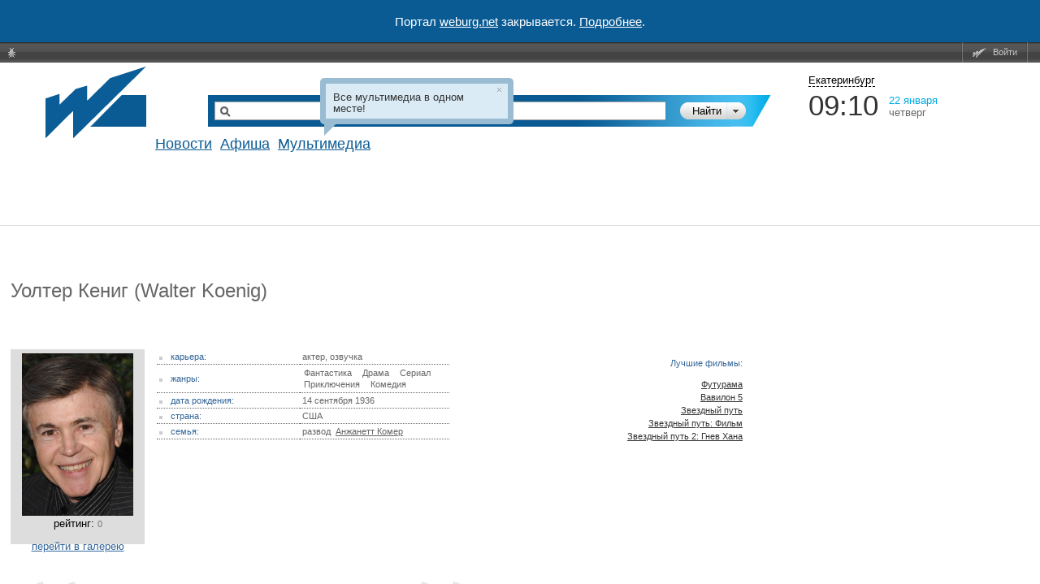

--- FILE ---
content_type: text/html; charset=windows-1251
request_url: https://weburg.net/persons/37413
body_size: 16891
content:
<!DOCTYPE html>
<html xmlns="http://www.w3.org/1999/xhtml"
      xmlns:og="http://ogp.me/ns#"
      xmlns:fb="http://www.facebook.com/2008/fbml"
      itemscope
      itemtype="http://schema.org/Article"
>
<head>
  <script async src="//pagead2.googlesyndication.com/pagead/js/adsbygoogle.js"></script>
  <!--В head сайта один раз подключите библиотеку-->
  <script src="https://yastatic.net/pcode/adfox/loader.js" crossorigin="anonymous"></script>
  <script>
      (adsbygoogle = window.adsbygoogle || []).push({
          google_ad_client: "ca-pub-6204675237634496",
          enable_page_level_ads: true
      });
  </script>
  <meta http-equiv="Content-Type" content="text/html; charset=windows-1251" />
    <title>Уолтер Кениг / Walter Koenig — Персоны — Вебург</title>

    


  
  
  
  <!-- Facebook && Google+ -->
        <meta property="og:description" content="Актер, озвучка. Дата рождения: 14 сентября 1936 (США) — Все подробности о звезде Уолтер Кениг / Walter Koenig" />
    <meta itemprop="description" content="Актер, озвучка. Дата рождения: 14 сентября 1936 (США) — Все подробности о звезде Уолтер Кениг / Walter Koenig">
    <meta name="description" content="Актер, озвучка. Дата рождения: 14 сентября 1936 (США) — Все подробности о звезде Уолтер Кениг / Walter Koenig">
  
      <meta property="og:type" content="article" />
      <meta property="og:url" content="http://weburg.net/persons/37413" />
      <meta property="og:image" content="http://img.weburg.net/button.gif" />
    <meta property="og:site_name" content="Weburg.net" />
  <meta property="fb:admins" content="100000829117624" />
  <meta property="fb:page_id" content="168385943188015" />
    <!-- End Facebook & Google+ -->

  <link rel="shortcut icon" href="/favicon.ico" type="image/x-icon" />
  <link rel="apple-touch-icon" sizes="114x114" href="/apple-touch-icon.png" />

  <link rel="stylesheet" href="//static.weburg.net/css/m/1518/main.css" type="text/css" media="screen" />

        <link rel="canonical" href="https://weburg.net/persons/37413"/>
  
    <link rel="stylesheet" href="//static.weburg.net/css/m/1518/persons.css" type="text/css" media="screen" />
                
    <!--[if lt IE 8]>
  <link rel="stylesheet" type="text/css" href="//static.weburg.net/css/m/1518/ie.css" />
  <![endif]-->
  <!--[if lt IE 7]>
  <link rel="stylesheet" type="text/css" href="//static.weburg.net/css/m/1518/ie6.css" />
  <script type="text/javascript" src="//static.weburg.net/js/m/ie6updater.js"></script>
  <![endif]-->

  <script type="text/javascript" charset="windows-1251" src="//static.weburg.net/js/m/1518/main.js"></script>

      <script type="text/javascript" charset="windows-1251" src="//static.weburg.net/js/m/1518/persons.js"></script>
        
  
  
        
    <link rel="icon" type="image/png" href="/favicon-16x16.png" sizes="16x16">
    <link rel="icon" type="image/png" href="/favicon-32x32.png" sizes="32x32">
    <link rel="icon" type="image/png" href="/favicon-96x96.png" sizes="96x96">
    <link rel="icon" type="image/png" href="/favicon-120x120.png" sizes="120x120">
    <link rel="icon" type="image/png" href="/favicon-196x196.png" sizes="196x196">
    <link rel="icon" type="image/png" href="/favicon-228x228.png" sizes="228x228">
    <link rel="icon" type="image/png" href="/favicon-160x160.png" sizes="160x160">
    <link rel="icon" type="image/png" href="/favicon-128x128.png" sizes="128x128">
    <link rel="apple-touch-icon" sizes="57x57" href="/apple-touch-icon-57x57.png">
    <link rel="apple-touch-icon" sizes="114x114" href="/apple-touch-icon-114x114.png">
    <link rel="apple-touch-icon" sizes="72x72" href="/apple-touch-icon-72x72.png">
    <link rel="apple-touch-icon" sizes="144x144" href="/apple-touch-icon-144x144.png">
    <link rel="apple-touch-icon" sizes="60x60" href="/apple-touch-icon-60x60.png">
    <link rel="apple-touch-icon" sizes="120x120" href="/apple-touch-icon-120x120.png">
    <link rel="apple-touch-icon" sizes="76x76" href="/apple-touch-icon-76x76.png">
    <link rel="apple-touch-icon" sizes="152x152" href="/apple-touch-icon-152x152.png">
    <link rel="apple-touch-icon" sizes="180x180" href="/apple-touch-icon-180x180.png">
    <meta name="msapplication-config" content="browserconfig.xml" />
    <meta name="msapplication-TileColor" content="#165f95">
    <meta name="msapplication-TileImage" content="/mstile-144x144.png">
    <link rel="mask-icon" href="/safari-pinned-tab.svg" color="#165f95">
    <link rel="manifest" href="/site.webmanifest">

  


  <script type="text/javascript">
    var _gaq = _gaq || [];
    _gaq.push(
      ['_setAccount', 'UA-6271408-1']
    );
  </script>
  </head>
<body>
<div style="display: flex; justify-content: center; align-items: center; width: 100%; height: 52px; background-color: #0A5B94; color: #FFFFFF; font-size: 15px;">
    <p>Портал <a href="https://weburg.net/" style="color: #FFFFFF">weburg.net</a> закрывается. <a href="/close-notification.html" style="color: #FFFFFF">Подробнее</a>.</p></div>
<!--AdFox START-->
<!--weburg-->
<!--Площадка: weburg.net / * / *-->
<!--Тип баннера: Перетяжка Сверху-->
<!--Расположение: <верх страницы>-->
<div id="adfox_152999761384895226"></div>
<script>
    window.Ya.adfoxCode.create({
        ownerId: 229424,
        containerId: 'adfox_152999761384895226',
        params: {
            pp: 'g',
            ps: 'bxft',
            p2: 'feji'
        }
    });
</script>
<!--AdFox END-->

  <div id="top-userbar" class="b-top-userbar">
      <ul class="b-top-userbar_usermenu_wrapper b-top-userbar_usermenu_layout_left_column">
      <li class="b-top-userbar_usermenu_item b-top-userbar_usermenu_item_bug">
        <a class="b-top-userbar_menu b-top-userbar_bug sos_btn" href="#" title="Сообщить об ошибке"><i></i>&nbsp;</a>
      </li>
    </ul>
    <ul class="b-top-userbar_usermenu_wrapper b-top-userbar_usermenu_layout_right_column">
      <li class="b-top-userbar_usermenu_item b-top-userbar_separator"></li>
      <li class="b-top-userbar_usermenu_item b-top-userbar_usermenu_item_enter">
        <a class="b-top-userbar_menu b-top-userbar_enter auth_link"><i></i>Войти</a>       </li>
      <li class="b-top-userbar_usermenu_item b-top-userbar_separator b-top-userbar_separator_right"></li>
    </ul>
</div>

  <div id="userbar-additional-buttons">
</div>
  <div id="container">

    <!--  Ш А П К А  -->
<div id="header">
    <table id="header_table">
        <tr>
            <td id="information">


                                                                                                    <a href="/" id="logo" title="На главную"></a>
                        <a href="/" title="Weburg" id="logo_cover"></a>
                        <div id="logo_module_main" class="logo_module"></div>
                                    

                  <div class="search ">
  <form action="/search/" method="get" class="search_form">
  <input type="hidden" name="where" value="0" />
  <input type="hidden" name="search" value="1" />
  <div class="search_submit_wrapper">
      <div class="search_submit"><div class="search_submit_left"></div><input type="submit" id="search_submit" class="search_submit_button" value="Найти" /></div>
      <div class="search_where_button"><div class="search_where_button_down"></div></div>
      <div class="search_where">
        <ul class="search_where_list">
          <li id="search_where_0" class="search_where_element ">Везде</li>
          <li id="search_where_7" class="search_where_element ">Афиша</li>
          <li id="search_where_5" class="search_where_element ">Новости</li>
          <li id="search_where_9" class="search_where_element ">Места</li>
          <li id="search_where_3" class="search_where_element ">Кино</li>
          <li id="search_where_1" class="search_where_element ">Музыка</li>
          <li id="search_where_4" class="search_where_element ">Аудиокниги</li>
        </ul>
        <div class="search_where_close"></div>
      </div>
    </div>
    <div class="search_wrapper">
          <input type="text" id="search_field" class="search_field" name="q" value="" />
          
  </div>
    <div class="search_form_back"></div>
  </form>
  <div class="search-header"></div>
</div>



                <div id="menu">
                    <!-- главное меню -->
                                        <ul id="mainmenu">
                                                <!-- <li id="spec" class=""><a href="/magazine/">Журнал</a></li>-->
                        <li id="news" class=""><a href="/news/">Новости</a></li>
                                                <li id="afisha" class=""><a href="/afisha/">Афиша</a></li>
                        <!--              <li id="awards" class="--><!--"><a href="/awards/">Конкурсы</a></li>-->
                        <!--              <li id="gallery" class="--><!--"><a href="/gallery/">Фото</a></li>-->
                        <li id="multimedia" class="">
                            <a href="/movies/">Мультимедиа</a>
                        </li>
                        
                                                            </ul>
            
              <ul class="second_menu users ">
                  <li class="second_menu_item">
                  <a href="" class="second_menu_item_link " title=""></a>
              </li>
    </ul>
              <ul class="second_menu multimedia ">
                      <li class="second_menu_item">
                                          <a href="/series"  class="second_menu_item_link  " title="">Cериалы</a>
                  </li>
                      <li class="second_menu_item">
                                          <a href="/movies"  class="second_menu_item_link  " title="">Кино</a>
                  </li>
                      <li class="second_menu_item">
                                          <a href="/music"  class="second_menu_item_link  " title="">Музыка</a>
                  </li>
                  <li class="second_menu_item">
                  <a href="/audiobooks" class="second_menu_item_link " title="">Книги</a>
              </li>
    </ul>
              <ul class="second_menu awards ">
                      <li class="second_menu_item">
                                          <a href="/awards"  class="second_menu_item_link  " title="">Текущие конкурсы</a>
                  </li>
                  <li class="second_menu_item">
                  <a href="/awards/list/finished" class="second_menu_item_link " title="">Завершенные</a>
              </li>
    </ul>
              <ul class="second_menu news ">
                      <li class="second_menu_item">
                                          <a href="/news/"  class="second_menu_item_link  " title="">Все</a>
                  </li>
                      <li class="second_menu_item">
                                          <a href="/news/eburg"  class="second_menu_item_link  " title="">Екатеринбург</a>
                  </li>
                      <li class="second_menu_item">
                                          <a href="/news/movies"  class="second_menu_item_link  " title="">Кино</a>
                  </li>
                      <li class="second_menu_item">
                                          <a href="/news/music"  class="second_menu_item_link  " title="">Музыка</a>
                  </li>
                      <li class="second_menu_item">
                                          <a href="/news/games"  class="second_menu_item_link  " title="">Игры</a>
                  </li>
                  <li class="second_menu_item">
                  <a href="/news/authors" class="second_menu_item_link " title="">Авторские</a>
              </li>
    </ul>
              <ul class="second_menu tags ">
                  <li class="second_menu_item">
                  <a href="" class="second_menu_item_link " title=""></a>
              </li>
    </ul>
              <ul class="second_menu radio ">
                  <li class="second_menu_item">
                  <a href="" class="second_menu_item_link " title=""></a>
              </li>
    </ul>
              <ul class="second_menu foto ">
                      <li class="second_menu_item">
                                          <a href="/foto/"  class="second_menu_item_link  " title="">Главная</a>
                  </li>
                      <li class="second_menu_item">
                                          <a href="/foto/galleries"  class="second_menu_item_link  " title="">Фото</a>
                  </li>
                      <li class="second_menu_item">
                                          <a href="/foto/upload"  class="second_menu_item_link  " title="">Загрузить</a>
                  </li>
                  <li class="second_menu_item">
                  <a href="/foto/orderlist" class="second_menu_item_link " title="">Заказы</a>
              </li>
    </ul>
              <ul class="second_menu spec ">
                  <li class="second_menu_item">
                  <a href="" class="second_menu_item_link " title=""></a>
              </li>
    </ul>
              <ul class="second_menu gallery ">
                      <li class="second_menu_item">
                                          <a href="/gallery/"  class="second_menu_item_link  " title="">Репортажи</a>
                  </li>
                  <li class="second_menu_item">
                  <a href="/gallery/about/" class="second_menu_item_link " title="">О проекте</a>
              </li>
    </ul>
                  <ul class="second_menu chatles ">
                      <li class="second_menu_item">
                                          <a href="/chatles/"  class="second_menu_item_link  " title="">Главная</a>
                  </li>
                  <li class="second_menu_item">
                  <a href="/chatles/rates/" class="second_menu_item_link " title="">Победители</a>
              </li>
    </ul>
              <ul class="second_menu sos ">
                      <li class="second_menu_item">
                                          <a href="/sos/user_statistic"  class="second_menu_item_link  " title="">Статистика пользователей</a>
                  </li>
                      <li class="second_menu_item">
                                          <a href="/sos/admin"  class="second_menu_item_link  " title="">Администрирование</a>
                  </li>
                  <li class="second_menu_item">
                  <a href="/sos/check_email" class="second_menu_item_link " title="">Проверить Email</a>
              </li>
    </ul>
              <ul class="second_menu tv ">
                      <li class="second_menu_item">
                                          <a href="/tv/"  class="second_menu_item_link  " title="">ТВ Сегодня</a>
                  </li>
                      <li class="second_menu_item">
                                          <a href="/tv/timetable/block/"  class="second_menu_item_link  " title="">Телепрограмма</a>
                  </li>
                      <li class="second_menu_item">
                                          <a href="/tv/channels/"  class="second_menu_item_link  " title="">Список телеканалов</a>
                  </li>
                  <li class="second_menu_item">
                  <a href="/forums/weburg-tv/comp-tv" class="second_menu_item_link " title="">Обсуждение</a>
              </li>
    </ul>
              <ul class="second_menu help ">
                      <li class="second_menu_item">
                                          <a href="/help/about/topics"  class="second_menu_item_link b-help-link " title="">О портале</a>
                  </li>
                      <li class="second_menu_item">
                                          <a href="/help/registration/how"  class="second_menu_item_link b-help-link " title="">Регистрация</a>
                  </li>
                      <li class="second_menu_item">
                                          <a href="/help/news/navigation"  class="second_menu_item_link b-help-link " title="">Новости</a>
                  </li>
                      <li class="second_menu_item">
                                          <a href="/help/afisha/navigation"  class="second_menu_item_link b-help-link " title="">Афиша</a>
                  </li>
                      <li class="second_menu_item">
                                          <a href="/help/gallery/navigation"  class="second_menu_item_link b-help-link " title="">Фотогалереи</a>
                  </li>
                      <li class="second_menu_item">
                                          <a href="/help/music/navigation"  class="second_menu_item_link b-help-link " title="">Музыка</a>
                  </li>
                      <li class="second_menu_item">
                                          <a href="/help/movies/navigation"  class="second_menu_item_link b-help-link " title="">Кино</a>
                  </li>
                      <li class="second_menu_item">
                                          <a href="/help/audiobooks/navigation"  class="second_menu_item_link b-help-link " title="">Аудиокниги</a>
                  </li>
                      <li class="second_menu_item">
                                          <a href="/help/tv/navigation"  class="second_menu_item_link b-help-link " title="">Вебург.ТВ</a>
                  </li>
                      <li class="second_menu_item">
                                          <a href="/help/communication/navigation"  class="second_menu_item_link b-help-link " title="">Общение</a>
                  </li>
                  <li class="second_menu_item">
                  <a href="/help/soft/navigation" class="second_menu_item_link b-help-link" title="">Софт</a>
              </li>
    </ul>
  
          </div>
        </td>
        <td id="header_info">
          <div class="city_picker">
            <span class="city_picker_text" title="Выбрать другой город">
                                Екатеринбург                          </span>
                    <div class="city_picker_where hdn">
                        <div class="city_picker_where_close">
                        </div>
                        <div class="city_picker_where_list">
                                                                                                                                                            <span id="ekb" class="city_picker_where_element city_picker_where_active">
                    Екатеринбург                  </span>
                                                                                                                                                                                                    <a href="/persons/37413?&set_city=nt" id="nt" class="city_picker_where_element">
                                        Нижний Тагил                                    </a>
                                                                                                                                                                                                    <a href="/persons/37413?&set_city=kur" id="kur" class="city_picker_where_element">
                                        Каменск-Уральский                                    </a>
                                                                                                                                                                                                    <a href="/persons/37413?&set_city=berez" id="berez" class="city_picker_where_element">
                                        Березовский                                    </a>
                                                                                    </div>
                    </div>
                </div>
                <div class="time_weather">
                    <div class="time">
                        <div id="t_time"></div>
                    </div>
                    <div class="date">
                        <div id="t_date"></div>
                        <div id="t_day"></div>
                    </div>
                    <div class="weather">
                                                <a title="Кликните, чтобы посмотреть подробный прогноз" class="weather_forecast_link" href="/weather"></a>
                    </div>
                </div>
                                    <div id="news_slider">
                                            </div>
                    <div class="news">
                        <div id="newsboard">
                                                    </div>
                    </div>
                                </td>
        </tr>
    </table>
</div>
        <!--  Т А Б Л И Ц А  С  С О Д Е Р Ж И М Ы М  -->
          <table id="container_table" cellspacing="0"><tr>
        <!-- Левая часть -->
        <td id="content">
                    <!-- вывод контента модуля -->
          <div id="adfox_152777057405047897" style="padding-bottom:20px;"></div>
<script>
    window.Ya.adfoxCode.create({
        ownerId: 229424,
        containerId: 'adfox_152777057405047897',
        params: {
            pp: 'g',
            ps: 'bxft',
            p2: 'fajo'
        }
    });
</script>
<h1>
        Уолтер Кениг              (Walter Koenig)
        
    </h1>
  <br /><br />

<br>

<div id="content_persons">
<div id="person_card">
  <dl id="person_info">
    <dd>
              <a class="thickbox" href="https://gl.weburg.net/00/persons/8/37413/big/463779.jpg"><img id="pfoto" src="https://gl.weburg.net/00/persons/8/37413/medium/463779.jpg"></a>
           рейтинг: 
  <span class="rating_count rate_sum_17_37413" title="за/против = 0/0" alt="за/против = 0/0">0</span>
  
     <br><br>
     <a href="/persons/37413/gallery">перейти в галерею</a>
    </dd>
    <dt>
            <div id="best_objects">
        <ul>
                  <li title="по мнению пользователей Weburg" alt="по мнению пользователей Weburg">Лучшие фильмы:</li>
          <li><br></li>
                    <li class="best_item"><a href="/movies/info/7178">
            Футурама</a>
          </li>
                    <li class="best_item"><a href="/movies/info/2012">
            Вавилон 5</a>
          </li>
                    <li class="best_item"><a href="/movies/info/11095">
            Звездный путь</a>
          </li>
                    <li class="best_item"><a href="/movies/info/10823">
            Звездный путь: Фильм</a>
          </li>
                    <li class="best_item"><a href="/movies/info/10824">
            Звездный путь 2: Гнев Хана</a>
          </li>
                                                  </ul>
      </div>
            <table>
                <tr>
          <td><span class="title_marker"></span>карьера:</td>
          <td>
                              	актер, озвучка                    </td>
        </tr>
                        <tr>
          <td><span class="title_marker"></span>жанры:</td>
          <td>
            <p class="tags_wrapper">
                                                    <a href="/tags/Фантастика/movie" class="tag">Фантастика</a>
                            <a href="/tags/Драма/movie" class="tag">Драма</a>
                            <a href="/tags/Сериал/movie" class="tag">Сериал</a>
                            <a href="/tags/Приключения/movie" class="tag">Приключения</a>
                            <a href="/tags/Комедия/movie" class="tag">Комедия</a>
                        </p>
          </td>
        </tr>
                        <tr>
          <td><span class="title_marker"></span>дата рождения:</td>
          <td>14 сентября 1936</td>
        </tr>
                                <tr>
          <td><span class="title_marker"></span>страна:</td>
          <td>США</td>
        </tr>
                                <tr>
          <td><span class="title_marker"></span>семья:</td>
          <td>
                                                                    развод&nbsp;&nbsp;<a class="plink" href="/persons/39613">Анжанетт Комер</a>
                                              </td>
        </tr>
                              </table>
    </dt>
  </dl>
  <table id="about_person"><tr>
    <td><span class="quotesl"></span></td>
    <td>
            <span id="about">
      	      </span>
          </td>
    <td><span class="quotesr"></span></td>
  </tr></table>
</div>

<noindex>

<div class="socialization_panel" style="display:block;">
  <div class="socnet vkontakte">
    <div id="vk_like"></div>
  </div>
  <div class="socnet twitter">
    <a href="https://twitter.com/share"
       class="twitter-share-button"
       data-count="horizontal"
       data-url="https://weburg.net/persons/37413"
       data-counturl="https://weburg.net/persons/37413"
       data-related="wbrg:Убей эту скуку — следуй за нами!"
       data-text="">Tweet</a>
  </div>
  <div class="socnet google">
    <g:plusone size="medium" callback="trackGP"></g:plusone>
  </div>
  <div class="socnet ok">
   <a class="odkl-klass-stat" href="https://weburg.net/persons/37413" onclick="ODKL.Share(this);return false;" ><span>0</span></a>
  </div>
  <div class="socnet livejournal">
    <a target="_blank"
       title="Поделиться ссылкой на livejournal.com"
       class="socnet_url"
       href="https://www.livejournal.com/update.bml?event=&subject=+https%3A%2F%2Fweburg.net%2Fpersons%2F37413">
       <div class="lj"></div>
    </a>
  </div>
  <div class="socnet facebook">
    <div id="fb-root">
      <fb:like href="" layout="button_count" showfaces="false" font="" action="like"></fb:like>
    </div>
  </div>

  <script type="text/javascript">
    $(window).load(function () {
      var showSocpanel = function () {
        typeof this.calls == 'undefined' ? this.calls = 1 : this.calls++;
        if (this.calls == 5) {
          setTimeout(function(){
            $('.socialization_panel').show();
          }, 1000);
        }
      }

      
        /*google analytics tracking for socials*/
        var bindGaTrack = function (type) {
          if(type == 'fb'){
            if(FB && FB.Event && FB.Event.subscribe) {
              FB.Event.subscribe('edge.create', function(href, widget) {
                _gaq.push(['_trackEvent', 'ClickSocial', 'fb', href]);
              });
            }
          }else if(type == 'twitter'){
            if(twttr && twttr.events){
              twttr.events.bind('click', function (event) {
                _gaq.push(['_trackEvent', 'ClickSocial', 'twitter']);
              });
            }
          }
        }
        // gaClickEventTrack is global
        //vk.com
        $('.socialization_panel #vk_like').bind('click', {category: 'ClickSocial', action: 'vk'}, gaClickEventTrack);
        //odkl
        $('.socialization_panel .odkl-klass-stat').bind('click', {category: 'ClickSocial', action: 'odkl'}, gaClickEventTrack);
        //livejournal
        $('.socialization_panel .livejournal .lj').bind('click', {category: 'ClickSocial', action: 'livejournal'}, gaClickEventTrack);

        /*end of google analytics tracking*/
      
      // vkontakte
      $.ajax({
        url: "https://vk.com/js/api/share.js?93",
        dataType: 'script',
        cache: true,
        success: function(){
          document.getElementById('vk_like').innerHTML = VK.Share.button({
                            url: 'https://weburg.net/persons/37413',                                          image: 'https://gl.weburg.net/00/persons/8/37413/big/463779.jpg',              noparse: true
            },
            {type: 'round', text: 'Поделиться'});
          showSocpanel();
        }
      });
      // twitter
      $.ajax({
        url: "https://platform.twitter.com/widgets.js",
        dataType: 'script',
        cache: true,
        success: function(){
          showSocpanel();
                      bindGaTrack('twitter');
                  }
      });
      //facebook
      $.ajax({
        url: "https://connect.facebook.net/ru_RU/all.js",
        dataType: 'script',
        cache: true,
        success: function(){
          FB.init({
            xfbml  : true  // parse XFBML
          });
          showSocpanel();
                      bindGaTrack('fb');
                  }
      });
      //Одноклассники
      $.ajax({
        url: "https://st.mycdn.me/share/odkl_share.js",
        dataType: 'script',
        cache: true,
        success: function(){
          ODKL.init();
          showSocpanel();
        }
      });
      //Гугл+
      $.ajax({
        url: "https://apis.google.com/js/plusone.js",
        dataType: 'script',
        cache: true,
        success: function(){
          showSocpanel();
        }
      });
    });

          /*google analytics on google plus click*/
      function trackGP(){
        _gaq.push(['_trackEvent', 'ClickSocial', 'google_plus']);
      }
      </script>

</div>
<div class="clear"></div>
</noindex>


<!--AdFox START-->
<!--weburg-->
<!--Площадка: weburg.net / * / *-->
<!--Тип баннера: Перетяжка 938 (для контента)-->
<!--Расположение: <верх страницы>-->
<div id="adfox_157529065884511193"></div>
<script>
    window.Ya.adfoxCode.create({
        ownerId: 229424,
        containerId: 'adfox_157529065884511193',
        params: {
            pp: 'g',
            ps: 'bxft',
            p2: 'gqhz'
        }
    });
</script>
<div id="person_objects">
  
<ul class="inline">
  <li><span class="sort_arrows_img"></span></li>
  <li>
    <a id="sort_date" class="sort_tab active_tab" sort="date">по дате</a>
  </li>
  <li>
    <a id="sort_name" class="sort_tab " sort="name">по алфавиту</a>
  </li>
    <li>
    <a id="sort_rate" class="sort_tab " sort="rate">по рейтингу</a>
  </li>
  </ul>

<div id="freshlinks">
<nobr>
  <ul>
                  <li>
          <a id="link_movie" class="section_tab active_tab" section="movie">в кино</a>
          <sup>10</sup>
        </li>
            </ul>
</nobr>
</div>

<br>

<ul class="collumns-2">
  <li class="collumn">
  
    
          <br />
      <b>актер:</b>
      <br />
                    <dl class="stroke">
          <dt>
                        <a class="object" href="/movies/info/2012">Вавилон 5</a>
                          <span>, 1994 – 1998</span>
                                      <br>
              <small>(Babylon 5)</small>
                      </dt>
          <dd>
            <p class="tags_wrapper">
                                                              <a href="/tags/Фантастика/movie" class="tag">Фантастика</a>
                                  <a href="/tags/Драма/movie" class="tag">Драма</a>
                                  <a href="/tags/Сериал/movie" class="tag">Сериал</a>
                                          </p>
          </dd>
        </dl>
                      <dl class="stroke">
          <dt>
                        <a class="object" href="/movies/info/9890">Звездный путь 7: Поколения</a>
                          <span>, 1994</span>
                                      <br>
              <small>(Star Trek VII: Generations)</small>
                      </dt>
          <dd>
            <p class="tags_wrapper">
                                                              <a href="/tags/Фантастика/movie" class="tag">Фантастика</a>
                                  <a href="/tags/Приключения/movie" class="tag">Приключения</a>
                                          </p>
          </dd>
        </dl>
                      <dl class="stroke">
          <dt>
                        <a class="object" href="/movies/info/10828">Звездный путь 6: Неоткрытая страна</a>
                          <span>, 1991</span>
                                      <br>
              <small>(Star Trek VI: The Undiscovered Country)</small>
                      </dt>
          <dd>
            <p class="tags_wrapper">
                                                              <a href="/tags/Фантастика/movie" class="tag">Фантастика</a>
                                  <a href="/tags/Приключения/movie" class="tag">Приключения</a>
                                          </p>
          </dd>
        </dl>
                      <dl class="stroke">
          <dt>
                        <a class="object" href="/movies/info/10827">Звездный путь 5: Последний рубеж</a>
                          <span>, 1989</span>
                                      <br>
              <small>(Star Trek V: The Final Frontier)</small>
                      </dt>
          <dd>
            <p class="tags_wrapper">
                                                              <a href="/tags/Фантастика/movie" class="tag">Фантастика</a>
                                  <a href="/tags/Приключения/movie" class="tag">Приключения</a>
                                          </p>
          </dd>
        </dl>
                      <dl class="stroke">
          <dt>
                        <a class="object" href="/movies/info/10826">Звездный путь 4: Дорога домой</a>
                          <span>, 1986</span>
                                      <br>
              <small>(Star Trek IV: The Voyage Home)</small>
                      </dt>
          <dd>
            <p class="tags_wrapper">
                                                              <a href="/tags/Фантастика/movie" class="tag">Фантастика</a>
                                  <a href="/tags/Комедия/movie" class="tag">Комедия</a>
                                  <a href="/tags/Приключения/movie" class="tag">Приключения</a>
                                          </p>
          </dd>
        </dl>
            
          <br />
      <b>озвучка:</b>
      <br />
                    <dl class="stroke">
          <dt>
                        <a class="object" href="/movies/info/7178">Футурама</a>
                          <span>, 1999 – 2013</span>
                                      <br>
              <small>(Futurama)</small>
                      </dt>
          <dd>
            <p class="tags_wrapper">
                                                              <a href="/tags/Комедия/movie" class="tag">Комедия</a>
                                  <a href="/tags/Мультфильм/movie" class="tag">Мультфильм</a>
                                  <a href="/tags/Сериал/movie" class="tag">Сериал</a>
                                  <a href="/tags/Фантастика/movie" class="tag">Фантастика</a>
                                          </p>
          </dd>
        </dl>
            
    
    
    </li>

  <li class="collumn">
  
    
          <br />
      <b>&nbsp;</b>
      <br />
                                                                                                                                                <dl class="stroke">
          <dt>
            <a class="object" href="/movies/info/10825">Звездный путь 3: В поисках Спока</a>
                          <span>, 1984</span>
                                      <br>
              <small>(Star Trek III: The Search for Spock)</small>
                      </dt>
          <dd>
            <p class="tags_wrapper">
                                                      <a href="/tags/Фантастика/movie" class="tag">Фантастика</a>
                              <a href="/tags/Приключения/movie" class="tag">Приключения</a>
                                      </p>
          </dd>
        </dl>
                                      <dl class="stroke">
          <dt>
            <a class="object" href="/movies/info/10824">Звездный путь 2: Гнев Хана</a>
                          <span>, 1982</span>
                                      <br>
              <small>(Star Trek II: The Wrath of Khan)</small>
                      </dt>
          <dd>
            <p class="tags_wrapper">
                                                      <a href="/tags/Фантастика/movie" class="tag">Фантастика</a>
                              <a href="/tags/Приключения/movie" class="tag">Приключения</a>
                                      </p>
          </dd>
        </dl>
                                      <dl class="stroke">
          <dt>
            <a class="object" href="/movies/info/10823">Звездный путь: Фильм</a>
                          <span>, 1979</span>
                                      <br>
              <small>(Star Trek: The Motion Picture)</small>
                      </dt>
          <dd>
            <p class="tags_wrapper">
                                                      <a href="/tags/Фантастика/movie" class="tag">Фантастика</a>
                              <a href="/tags/Приключения/movie" class="tag">Приключения</a>
                                      </p>
          </dd>
        </dl>
                                      <dl class="stroke">
          <dt>
            <a class="object" href="/movies/info/11095">Звездный путь</a>
                          <span>, 1966 – 1969</span>
                                      <br>
              <small>(Star Trek: The Original Series)</small>
                      </dt>
          <dd>
            <p class="tags_wrapper">
                                                      <a href="/tags/Фантастика/movie" class="tag">Фантастика</a>
                              <a href="/tags/Приключения/movie" class="tag">Приключения</a>
                              <a href="/tags/Сериал/movie" class="tag">Сериал</a>
                                      </p>
          </dd>
        </dl>
                                    <br><br><br><br>
        
          <br />
      <b>&nbsp;</b>
      <br />
                                              <br><br><br><br>
        
    
    
    </li>
</ul>

</div>
</div>
        </td>
        <td id="widgets">
          <div class="wb-widget">
    <!--AdFox START-->
<!--weburg-->
<!--Площадка: weburg.net / * / *-->
<!--Тип баннера: Небоскреб 240x400-->
<!--Расположение: <верх страницы>-->
<div id="adfox_152999766093345042"></div>
<script>
    window.Ya.adfoxCode.create({
        ownerId: 229424,
        containerId: 'adfox_152999766093345042',
        params: {
            pp: 'g',
            ps: 'bxft',
            p2: 'fand'
        }
    });
</script>
<!--AdFox END-->
</div>
<div class="wb-widget">
    <!--AdFox START-->
<!--weburg-->
<!--Площадка: weburg.net / * / *-->
<!--Тип баннера: Небоскреб 240x400-->
<!--Расположение: <середина страницы>-->
<div id="adfox_155592632525914046"></div>
<script>
    window.Ya.adfoxCode.create({
        ownerId: 229424,
        containerId: 'adfox_155592632525914046',
        params: {
            pp: 'h',
            ps: 'bxft',
            p2: 'fand'
        }
    });
</script>
<!--AdFox END-->

</div>

        </td>
        </tr>
      </table>
        
  </div>
    <!--  Ф У Т Е Р  -->
    <div id="footer">
      <!--AdFox START-->
<!--weburg-->
<!--Площадка: weburg.net / * / *-->
<!--Тип баннера: Перетяжка Снизу-->
<!--Расположение: <верх страницы>-->
<div id="adfox_152999763570892961"></div>
<script>
    window.Ya.adfoxCode.create({
        ownerId: 229424,
        containerId: 'adfox_152999763570892961',
        params: {
            pp: 'g',
            ps: 'bxft',
            p2: 'fftb'
        }
    });
</script>
<!--AdFox END-->

      <ul class="menu white_links">
        <li ><a href="/" >Главная</a></li>
        <li ><a href="/news/">Новости</a></li>
                <li ><a href="/afisha/">Афиша</a></li>
                <li ><a href="/gallery/">Фото</a></li>
        <li class="">
           <a href="/movies/">Мультимедиа</a>
        </li>
              </ul>
      <div class="wrap">
        <div class="banner">

        <!--AdFox START-->
        <!--weburg-->
        <!--Площадка: weburg.net / * / *-->
        <!--Тип баннера: Background-->
        <!--Расположение: <верх страницы>-->
        <div id="adfox_153604099597546244"></div>
        <script>
            window.Ya.adfoxCode.create({
                ownerId: 229424,
                containerId: 'adfox_153604099597546244',
                params: {
                    pp: 'g',
                    ps: 'bxft',
                    p2: 'gcds'
                }
            });
        </script>
              <p>
        <!-- Начало кода счетчика УралWeb -->
          <script language="JavaScript" type="text/javascript">
          <!--
            uralweb_d=document;
            uralweb_a='';
            uralweb_a+='&r='+escape(uralweb_d.referrer);
            uralweb_js=10;
          //-->
          </script>
          <script language="JavaScript1.1" type="text/javascript">
          <!--
            uralweb_a+='&j='+navigator.javaEnabled();
            uralweb_js=11;
          //-->
          </script>
          <script language="JavaScript1.2" type="text/javascript">
          <!--
            uralweb_s=screen;
            uralweb_a+='&s='+uralweb_s.width+'*'+uralweb_s.height;
            uralweb_a+='&d='+(uralweb_s.colorDepth?uralweb_s.colorDepth:uralweb_s.pixelDepth);
            uralweb_js=12;
          //-->
          </script>
          <script language="JavaScript1.3" type="text/javascript">
          <!--
            uralweb_js=13;
          //-->
          </script>
          <script language="JavaScript" type="text/javascript">
          <!--
          uralweb_d.write('<a target="_blank" class="external_dialog "  href="/redirect/?url=www.uralweb.ru%2Frating%2Fgo%2Fweburg" >'+
          '<img border="0" src="https://hc.uralweb.ru/hc/weburg?js='+
          uralweb_js+'&amp;rand='+Math.random()+uralweb_a+
          '" width="88" height="31" alt="Рейтинг UralWeb" /><'+'/a>');
          //-->
          </script>

          <noscript>
          <a target="_blank" class="external_dialog "  href="/redirect/?url=www.uralweb.ru%2Frating%2Fgo%2Fweburg" >
          <img border="0" src="https://hc.uralweb.ru/hc/weburg?js=0" width="88" height="31" alt="Рейтинг UralWeb" /></a>
          </noscript>
          <!-- конец кода счетчика УралWeb -->

          <!--LiveInternet counter-->
          <script type="text/javascript">
          <!--
          document.write("<a href='http://www.liveinternet.ru/click' "+
          "target=_blank style='margin-left:10px'><img src='//counter.yadro.ru/hit?t14.1;r"+
          escape(document.referrer)+((typeof(screen)=="undefined")?"":
          ";s"+screen.width+"*"+screen.height+"*"+(screen.colorDepth?
          screen.colorDepth:screen.pixelDepth))+";u"+escape(document.URL)+
          ";"+Math.random()+
          "' alt='' title='LiveInternet: показано число просмотров за 24"+
          " часа, посетителей за 24 часа и за сегодня' "+
          "border='0' width='88' height='31'><\/a>")
          //-->
          </script>
          <!--/LiveInternet-->
          </p>      </div>
        <div class="info">
        <div class="paragraph">
          <strong>Weburg — информационно-развлекательный портал.
          Проект компании <a target="_blank" class="external_dialog "  href="/redirect/?url=weburg-ltd.com" >Weburg Ltd</a>.
          </strong>
        </div>
        <div class="paragraph">
          Новости, обзор культурных событий, фоторепортажи. Афиша событий, расписание кинотеатров.<br />
          Онлайн ТВ и радио. Телепрограмма Екатеринбурга: более 190 телеканалов в цифровом качестве и порядка 20 каналов в формате высокой чёткости.<br />
        </div>
        <div>
          <span class="footer_link_first"></span>

          
          <noindex><a class="footer_link sos_btn" href="#" title="Обратиться к администрации">Обратная связь</a></noindex>

                    <span class="footer_link footer_link_ipv4" title="18.220.67.8"></span>
        </div>
      </div>
      </div>
    </div>
  
<noindex>
<div id="sos_dialog" title="Заявка администрации" class="ui-dialog">
              <div id="sos_dialog_unauthorized_msg">
        Для того чтобы подать заявку необходимо <a class="auth_link" rel="nofollow">авторизироваться</a>.
        Если Вы не можете этого сделать опишите вашу проблему ниже.
      </div>
        <div id="sos_dialog_error">
        Произошла ошибка.<br>
        Попытайтесь отправить сообщение ещё раз!
    </div>
    <div id="sos_dialog_error_category_empty">
      Вы должны выбрать категорию.
    </div>
    <div id="sos_dialog_error_text_empty">
      Вы должны ввести текст сообщения.
    </div>
    <div id="sos_dialog_error_text_length">
      Текст сообщения не должен превышать 250 символов.
    </div>
    <div id="sos_dialog_error_select">
      Вы должны выбрать тип заявки.
    </div>
    <div id="sos_dialog_error_email">
      Вы должны ввести корректный email.
    </div>
    <div id="sos_dialog_success">
              <noindex>
        Спасибо, ваше сообщение принято к рассмотрению.
        Ответ на него вы получите на указанный вами электронный адрес в течение двух недель.
        </noindex>
            <br/><br />
      <small>(Окно закроется автоматически через 15 секунд)</small>
    </div>
    <table id="sos_dialog_form">
              <tr>
          <td>
              <label for="sos_email">Email:</label>
          </td>
          <td>
            <input id="sos_email" type="text" size="30" />
          </td>
        </tr>
                  <tr>
        <td>
          <label for="sos_sos_unauthorized_type">Категория:</label>
        </td>
        <td>
          <select id="sos_sos_unauthorized_type" name="options[14]">
            <option value="0" selected="selected">-- Выберите категорию --</option>
                                                          <option value="30">Проблема с авторизацией</option>
                                              <option value="31">Проблема с регистрацией</option>
                                                                        <option value="63">Обращение к администрации</option>
                                                                    </select>
        </td>
      </tr>
      <tr class="sos_link">
        <td>
            <label for="sos_link">Страница:</label>
        </td>
        <td>
          <input id="sos_link" type="text" size="30" />
        </td>
      </tr>
      <tr>
        <td>
            <label for="sos_cite">Цитата:</label>
        </td>
        <td>
          <textarea id="sos_cite" cols="25" rows="5" name="text"></textarea>
        </td>
      </tr>
      <tr>
        <td colspan="2">
          <br />
          <label for="sos_text">Опишите суть проблемы как можно более подробно:</label>
          <textarea id="sos_text" cols="50" rows="5" name="text"></textarea>
        </td>
      </tr>
    </table>
    </div>
</noindex>

  

<script type="text/javascript">
/**
 * Нотификаторы
 * Используем qTip (http://craigsworks.com/projects/qtip/)
 */
$(function(){
  // Дефолтный стиль
  var defaultStyle = {
    tip:    true, // Give it a speech bubble tip with automatic corner detection
    name: 'cream',
    title:  { 'padding': '0 6px 5px 0', 'font-weight': 'normal' },
    width:  { max: 300 },
    border: {
      width: 7,
      radius: 5
    },
    color: '#333'
  };
  // Рекомендациионный стиль
  var recommendStyle = $.extend(true, {}, defaultStyle, {
    background: '#fbf8ab',
    title:  { 'background': '#fbf8ab' },
    border: { 'color': '#f8e98e' }
  });
  // Информационный стиль
  var informStyle = $.extend(true, {}, defaultStyle, {
    background: '#daebf5',
    title:  { 'background': '#daebf5' },
    border: { 'color': '#99bcd2' },
    overflow: 'visible'
  });
  // Предупреждающий стиль
  var warnStyle = $.extend(true, {}, defaultStyle, {
    background: '#fff2e7',
    title:  { background: '#fff2e7' },
    border: { color: '#ffdad1' }
  });
  // Черный стиль
  var blackStyle = $.extend(true, {}, defaultStyle, {
    background: '#515151',
    color: '#FFFFFF',
    title:  { background: '#515151' },
    border: { color: '#515151' }
  });

  // Дефолтный бабл
  var dafaultQtip = {
    content: {
      title: { text: '', button: '' }
    },
    position: {
      corner: { tooltip: 'topRight', target: 'bottomLeft' }
    },
    show: { when: false, ready: true },
    hide: false,
    style: recommendStyle
  };

  $("#forumstree").qtip($.extend(true, {}, dafaultQtip, {
          content: { text: '<a class="b-help-link" href="/help/communication/forums/">Cправка по форуму</a>'},
          style: informStyle,
          position: {
            corner: { tooltip: 'bottomLeft', target: 'topRight' }
          },
          api: {
            onDestroy: function() {
              $.ajax({
                type: 'POST',
                url: '/notificator/close',
                data: {id:1, timeout: 666}
              });
            }
          }
        }));
      $("#mainmenu #multimedia").qtip($.extend(true, {}, dafaultQtip, {
          content: { text: 'Все мультимедиа в одном месте!'},
          style: informStyle,
          position: {
            corner: { tooltip: 'bottomLeft', target: 'topMiddle' }
          },
          api: {
            onDestroy: function() {
              $.ajax({
                type: 'POST',
                url: '/notificator/close',
                data: {id:20140730, timeout: 666}
              });
            }
          }
        }));
        $('.search_in_web_container .do_search_in_web').click(function(){
    if ($('.search_in_web_container .do_search_in_web').first().length > 0 && $('.search_in_web_container .do_search_in_web').first().data('qtip')) {
      $('.search_in_web_container .do_search_in_web').first().qtip('hide');
    }
        setTimeout(
      function(){
      $(".search_in_web_container").qtip($.extend(true, {}, dafaultQtip, {
          content: { text: 'Информация, размещенная в сети, может быть объектом авторских прав и охраняться законодательством Российской Федерации'},
          style: blackStyle,
          position: {
            corner: { tooltip: 'bottomMiddle', target: 'topMiddle' }
          },
          api: {
            onDestroy: function() {
              $.ajax({
                type: 'POST',
                url: '/notificator/close',
                data: {id:6, timeout: 666}
              });
            }
          }
        }, { content: { title: { text: "" } }, style: { width:  { max: 500 } } }));
              setTimeout(
          function() {$(".search_in_web_container").qtip('hide')},
          15000
        );
      }, 2000);
        setTimeout(
      function(){
      $(".search_in_web_results .save_torrent").first().find("a").qtip($.extend(true, {}, dafaultQtip, {
          content: { text: 'Установить <a href="http://promo.weburg.net/utorrent/utorrent_setup.exe">µTorrent</a>, чтобы <br> загрузить файлы.'},
          style: warnStyle,
          position: {
            corner: { tooltip: 'leftMiddle', target: 'rightMiddle' }
          },
          api: {
            onDestroy: function() {
              $.ajax({
                type: 'POST',
                url: '/notificator/close',
                data: {id:7, timeout: 666}
              });
            }
          }
        }));
              init_qtip_remember_button();
      }, 2000);
    $('.search_in_web_container .do_search_in_web').unbind('click', arguments.callee);
  });

  
  $("#awards_content .v_editor_insertimage:first").qtip($.extend(true, {}, dafaultQtip, {
          content: { text: 'Добавить фото'},
          style: informStyle,
          position: {
            corner: { tooltip: 'bottomLeft', target: 'topRight' }
          },
          api: {
            onDestroy: function() {
              $.ajax({
                type: 'POST',
                url: '/notificator/close',
                data: {id:10, timeout: 666}
              });
            }
          }
        }));
        $("#awards_content .v_editor_insertimage:first").one('click', function(){
    $(this).qtip('hide');
  });




$(".qt-favorite-add").qtip($.extend(true, {}, dafaultQtip, {
          content: { text: 'Обновления любимых сериалов'},
          style: informStyle,
          position: {
            corner: { tooltip: 'topMiddle', target: 'bottomMiddle' }
          },
          api: {
            onDestroy: function() {
              $.ajax({
                type: 'POST',
                url: '/notificator/close',
                data: {id:16, timeout: 100}
              });
            }
          }
        }, { show: false, style: {width: 250}, position: { adjust: { x: 0, y: 0 } } }));
      
$('#mainmenu').find('li a').one('mouseenter', function(){
  var seriesQTip = $(".qt-favorite-add");
  var moviesQTip = $(".menu-movies-favorite");

  if (seriesQTip.data('qtip')){
    seriesQTip.qtip('hide');
  }
  if (moviesQTip.data('qtip')){
    moviesQTip.qtip('hide');
  }
});

$('#content').find('.billboard__header .button-favorite').one('mouseenter', function(){
  var placeQTip = $(".qt-place-favorite-add");

  if (placeQTip.data('qtip')){
    placeQTip.qtip('hide');
  }
});

$(".qt-subscribe").qtip($.extend(true, {}, dafaultQtip, {
          content: { text: 'Обновления подписок'},
          style: informStyle,
          position: {
            corner: { tooltip: 'topMiddle', target: 'bottomMiddle' }
          },
          api: {
            onDestroy: function() {
              $.ajax({
                type: 'POST',
                url: '/notificator/close',
                data: {id:17, timeout: 100}
              });
            }
          }
        }, { show: false, style: {width: 180}, position: { adjust: { x: 0, y: 0 } } }));
      
$('.js-subscribe[data-subscribe=false]').bind('click', function(){
  $('.qt-subscribe').qtip('show');
});


$(".menu-movies-favorite").qtip($.extend(true, {}, dafaultQtip, {
          content: { text: 'Избранные фильмы'},
          style: informStyle,
          position: {
            corner: { tooltip: 'topMiddle', target: 'bottomMiddle' }
          },
          api: {
            onDestroy: function() {
              $.ajax({
                type: 'POST',
                url: '/notificator/close',
                data: {id:18, timeout: 100}
              });
            }
          }
        }, { show: false, style: {width: 170}, position: { adjust: { x: 0, y: 0 } } }));
      
$(".objects").qtip($.extend(true, {}, dafaultQtip, {
          content: { text: 'Информация, размещенная в сети, может быть объектом авторских прав и охраняться законодательством Российской Федерации'},
          style: blackStyle,
          position: {
            corner: { tooltip: 'bottomMiddle', target: 'topMiddle' }
          },
          api: {
            onDestroy: function() {
              $.ajax({
                type: 'POST',
                url: '/notificator/close',
                data: {id:19, timeout: 666}
              });
            }
          }
        }, { show: false, content: { title: { text: "" } }, style: { width:  { max: 500 } } }));
      

$('.objects').bind('torrent', function() {
  $(".objects__torrent").first().qtip($.extend(true, {}, dafaultQtip, {
          content: { text: 'Установить <a href="http://promo.weburg.net/utorrent/utorrent_setup.exe">µTorrent</a>, чтобы <br> загрузить файлы.'},
          style: warnStyle,
          position: {
            corner: { tooltip: 'leftMiddle', target: 'rightMiddle' }
          },
          api: {
            onDestroy: function() {
              $.ajax({
                type: 'POST',
                url: '/notificator/close',
                data: {id:20, timeout: 100}
              });
            }
          }
        }, { style: {width: 260}, position: { adjust: { x: 0, y: 0 } } }));
        init_qtip_remember_button();
});

$(".qt-place-favorite-add").qtip($.extend(true, {}, dafaultQtip, {
          content: { text: 'Вы добавили организацию в <a href="/afisha/favorite">Свой календарь</a>'},
          style: informStyle,
          position: {
            corner: { tooltip: 'topMiddle', target: 'bottomMiddle' }
          },
          api: {
            onDestroy: function() {
              $.ajax({
                type: 'POST',
                url: '/notificator/close',
                data: {id:21, timeout: 100}
              });
            }
          }
        }, { show: false, style: {width: 200}, position: { adjust: { x: 0, y: 0 } } }));
      $(".infiniteLoadingCheck:not(.infiniteLoadingCheckNoAlert)").qtip($.extend(true, {}, dafaultQtip, {
          content: { text: 'Я так хочу, чтобы лента не кончалась... <br/> Для автоматической загрузки ленты поставьте галочку в этом чек-боксе'},
          style: informStyle,
          position: {
            corner: { tooltip: 'rightBottom', target: 'topMiddle' }
          },
          api: {
            onDestroy: function() {
              $.ajax({
                type: 'POST',
                url: '/notificator/close',
                data: {id:1001, timeout: 666}
              });
            }
          }
        }, { position: { adjust: { x: -10, y: 6 } } }));
        // Навешиваем на все ссылки закрытия с запоминанием
  function init_qtip_remember_button() {
    $('.qtip-remember-button, .qtip-button').click(function() {
      $(this).closest('.qtip').qtip('destroy');
    });
  }
  init_qtip_remember_button();
});
</script>


    <div id="user_dialog_window"></div>

    <div id="private_message" title="Новое сообщение" class="hdn ui-dialog">
      <div class="done" id="pm_done"></div>
      <form id="pm_form" action="/persons/37413">
        <table id="pm_table">
              <tr class="row">
          <td class="pm_table_labels"><nobr>
          	Кому:
          </nobr></td>
          <td class="pm_table_labels w75">
          	<span id="pm_uname">
              <span><a id="pm_user_name_link" href="#"></a></span>
              <input type="text" id="pm_user_name" class="minput w95" value="">
              <input type="hidden" id="pm_user_name_hidden" name="user_name" value="">
              <input type="hidden" id="pm_user_id_hidden" name="user_id" value="">
            </span>
          </td>
        </tr>
        <tr class="row">
          <td class="pm_table_labels"><label for="pm_theme">Тема:</label></td>
          <td class="pm_table_labels w75"><input type="text" id="pm_theme" name="theme" class="minput w95" value=""></td>
        </tr>
        <tr class="row">
          <td class="pm_table_labels"><label for="pm_content_message">Содержание:</label></td>
          <td class="pm_table_labels w75"><textarea rows="7" id="pm_content_message" name="content_message" class="text w95"></textarea></td>
        </tr>
        <tr class="row">
          <td class="pm_table_labels"></td>
          <td class="alRight pm_table_labels w75"><br><a id="pm_send_message" name="send_message">Отправить</a></td>
        </tr>
        </table>
      </form>
    </div>
  
  
    <noscript>
  <div class="ui-widget-overlay noscript_text" style="position:fixed; top: 0; left: 0; z-index: 10001; width: 100%; height: 100%"></div>
  <div style="position: absolute; overflow-x: hidden; overflow-y: hidden; outline-width: 0px; outline-style: none; height: auto; width: 400px; top: 292px; left: 545.5px; display: block; z-index: 10002; opacity: 1;" class="ui-dialog ui-widget ui-widget-content ui-corner-all ui-draggable" tabindex="-1" role="dialog" aria-labelledby="ui-dialog-title-user_dialog_window">
    <div id="user_dialog_window" class="ui-dialog-content ui-widget-content" style="width: auto; min-height: 32px; height: 55px; overflow: hidden;">
      <p>Пожалуйста включите javascript для правильной работы сайта!</p>
    </div>
    <div class="ui-dialog-buttonpane ui-widget-content ui-helper-clearfix">
      <a href="?nojs=1" style="text-decoration:none;" class="no-script-link">Продолжить</a>
      <a href="/noscript/" style="text-decoration:none;" class="no-script-link">Как включить</a>
    </div>
  </div>
  </noscript>
  
  
  <noindex>
  <div class="wb-auth_dialog">
    <form class="wb-auth_form" method="post" action="https://passport.weburg.net/signin?retpath=https%3A%2F%2Fweburg.net%2Fpersons%2F37413">
      <div class="wb-auth-field_block left">
        <div class="wb-auth-field_label">Имя пользователя</div>
        <div class="wb-auth-field_value">
          <input type="text" id="auth_login" class="wb-auth-form_field" name="signin[login]" value="" tabindex="1"/>
        </div>
        <div class="wb-auth-field_help">
          <input type="checkbox" id="auth_rememberme" class="wb-auth-form_checkbox" name="signin[remember]" value="1" checked="checked" tabindex="3"/>
          <label for="auth_rememberme" class="wb-auth-field_label">Помнить меня</label>
        </div>
      </div>
      <div class="wb-auth-field_block right">
        <div class="wb-auth-field_label">Пароль</div>
        <div class="wb-auth-field_value">
          <input type="password" id="auth_password" class="wb-auth-form_field" name="signin[password]" value="" tabindex="2"/>
          <a class="wb-button wb-button_default wb-button_withpreloader js-button_auth" tabindex="4">Войти</a>
        </div>
        <div class="wb-auth-field_help">
          <a href="/repair" class="wb-auth-form_link" id="repair_password_link">Я забыл пароль</a>
        </div>
      </div>
    </form>
    <div class="wb-auth_extra">
      <div class="wb-auth-extra_title">Войти, как пользователь</div>
      <div class="wb-auth-extra_otherways">
        <div class="wb-auth-extra_block">
          <a class="wb-auth-extra_service vk" tabindex="5"></a>
          <a class="wb-auth-extra_service twitter" tabindex="6"></a>
          <a class="wb-auth-extra_service facebook" tabindex="7"></a>
          <a class="wb-auth-extra_service google" tabindex="8"></a>
          <a class="wb-auth-extra_service yandex" tabindex="9"></a>
        </div>
        <div class="wb-auth-extra_text">
          Используйте свой аккаунт в социальной сети<br>для входа на Weburg.net
        </div>
              </div>
          </div>
  </div>


  <div id="js-lightbox-frame-register_form" class="hdn">
            
  <div id="repair_password_dialog" class="hdn">
    <form id="repair_password_form" class="b-forms-auth-form b-forms-auth-form_layout" action="/repair">
      <input type="hidden" id="is_ajax" name="is_ajax" value="" />
      <table>
        <tr id="repair_success_mail" class="hdn">
          <td class="b-forms-form_label" colspan="2">
            Письмо со ссылкой для восстановления пароля отправлено на %email%.
            <p>
              <small>(это окно закроется автоматически через 5 секунд)</small>
            </p>
          </td>
        </tr>
        <tr id="repair_success_hint" class="hdn">
          <td class="b-forms-form_label" colspan="2">
            Сейчас вы будете перенаправлены на страницу восстановления пароля.
          </td>
        </tr>
        <tr id="repair_errors" class="hdn">
          <td class="b-forms-form_label b-forms-error" colspan="2">
            <div id="repair_error" class="hdn">При восстановлении произошла ошибка. Если вы видите это сообщение не впервые, воспользуйтесь ссылкой «Сообщить об ошибке» в верхнем левом углу страницы.</div>
            <div id="no_login" class="hdn">Необходимо указать логин на Weburg</div>
            <div id="wrong_login" class="hdn">Пользователь с указанным логином не зарегистрирован на Weburg</div>
            <div id="old_login" class="hdn">Внимание! теперь надо указывать логин %login%@weburg.me</div>
            <div id="missing_email" class="hdn">Не найден email для восстановления пароля</div>
          </td>
        </tr>
        <tr>
          <td class="b-forms-auth-form_layout_padding_top" colspan="2">
            <label for="js-auth-form-password" class="b-forms-form_label">Укажите ваш логин или e-mail:</label>
          </td>
        </tr>
        <tr>
          <td id="repair-form-td_login" class="b-forms-auth-form_layout_padding_top" colspan="2">
            <input type="text" id="js-repair-form_login" class="b-forms-form_input b-forms-auth-form_input" name="login" value="" />
          </td>
        </tr>
      </table>
    </form>
  </div>


<div id="age_limit_window">
  Содержимое страницы может быть нежелательным для лиц, не достигших совершеннолетия.<br/>
  <br/>
  Продолжая просмотр, вы соглашаетесь с тем, что:<br/>
  <ol>
    <li>достигли возраста 18 лет и готовы к тому, что на странице есть содержание с сексуальным контекстом, ненормативная лексика, сцены жестокости и насилия;</li>
    <li>не будете предоставлять доступ к данной странице лицам, не достигшим совершеннолетия.</li>
  </ol>
  <br/>
      <span class="page_info">Зарегистрированные пользователи могут выбрать режим показа предупреждений в разделе персональных настроек.</span>
    <br/>
</div>
</noindex>

  <script type="text/javascript">
      $(function() {
        init_time_header(1769055030000);
      });

      
        $(window).load(function () {

          var ga = document.createElement('script');     ga.type = 'text/javascript'; ga.async = true;
          ga.src = ('https:'   == document.location.protocol ? 'https://ssl'   : 'http://www') + '.google-analytics.com/ga.js';
          var s = document.getElementsByTagName('script')[0]; s.parentNode.insertBefore(ga, s);

                    _gaq.push(
            ['_setCustomVar', 1, 'operator', 'er-telekom', 1],
            ['_setCustomVar', 1, 'auth', 'false', 3],
            ['_trackPageview']
          );

          //Клики из меню
          $('#mainmenu a').bind('click', {category: 'Click', action: 'Menu.main'}, gaClickEventTrack);

          //Клики из меню второго уровня
          $('#menu .second_menu a').bind('click', {category: 'Click', action: 'Menu.second'}, gaClickEventTrack);

          //Клики из футер-меню
          $('#footer .menu a').bind('click', {category: 'Click', action: 'Menu.footer'}, gaClickEventTrack);

          //Клики из новостекрутилки
          $('#newsboard a').bind('click', {category: 'Click', action: 'Bzhzhzh'}, gaClickEventTrack);

          //Клики из связки объект-объект
          $('.b-related-objects-list a').bind('click', {category: 'Click', action: 'Object2object'}, gaClickEventTrack);

          //Клики из виджетов
          $('#widgets .widget a').bind('click', {category: 'Click', action: 'Widget'}, gaClickEventTrack);

          //Клики по внешним ссылкам
          $('a.external').bind('click', {category: 'ClickExternal', optional_label: '/persons/37413'}, gaClickEventTrack);

        });
        </script>
  <!-- Yandex.Metrika counter -->
  <script type="text/javascript">
  (function (d, w, c) {
      (w[c] = w[c] || []).push(function() {
          try {
              w.yaCounter1836424 = new Ya.Metrika({id:1836424, enableAll: true, trackHash:true, webvisor:true});
          } catch(e) {}
      });

      var n = d.getElementsByTagName("script")[0],
          s = d.createElement("script"),
          f = function () { n.parentNode.insertBefore(s, n); };
      s.type = "text/javascript";
      s.async = true;
      s.src = (d.location.protocol == "https:" ? "https:" : "http:") + "//mc.yandex.ru/metrika/watch.js";

      if (w.opera == "[object Opera]") {
          d.addEventListener("DOMContentLoaded", f);
      } else { f(); }
  })(document, window, "yandex_metrika_callbacks");
  </script>
  <noscript><div><img src="//mc.yandex.ru/watch/1836424" style="position:absolute; left:-9999px;" alt="" /></div></noscript>
  <!-- /Yandex.Metrika counter -->
  <script type="text/javascript" src="//static.weburg.net/js/m/1518/conversion.js"></script>
  <div
    style="visibility: visible; width: 100%; position: fixed; left: 0; bottom: 4px; z-index: 999999;">

    <!--AdFox START-->
    <!--weburg-->
    <!--Площадка: weburg.net / * / *-->
    <!--Тип баннера: BottomLine-->
    <!--Расположение: <верх страницы>-->
    <div id="adfox_152999768102754272"></div>
    <script>
        window.Ya.adfoxCode.create({
            ownerId: 229424,
            containerId: 'adfox_152999768102754272',
            params: {
                pp: 'g',
                ps: 'bxft',
                p2: 'ffuf'
            }
        });
    </script>
    <!--AdFox END-->

</div>

</body>
</html>


--- FILE ---
content_type: text/html; charset=utf-8
request_url: https://www.google.com/recaptcha/api2/aframe
body_size: 266
content:
<!DOCTYPE HTML><html><head><meta http-equiv="content-type" content="text/html; charset=UTF-8"></head><body><script nonce="mgAtb_Yi1bGjVEEY7sKYow">/** Anti-fraud and anti-abuse applications only. See google.com/recaptcha */ try{var clients={'sodar':'https://pagead2.googlesyndication.com/pagead/sodar?'};window.addEventListener("message",function(a){try{if(a.source===window.parent){var b=JSON.parse(a.data);var c=clients[b['id']];if(c){var d=document.createElement('img');d.src=c+b['params']+'&rc='+(localStorage.getItem("rc::a")?sessionStorage.getItem("rc::b"):"");window.document.body.appendChild(d);sessionStorage.setItem("rc::e",parseInt(sessionStorage.getItem("rc::e")||0)+1);localStorage.setItem("rc::h",'1769055038742');}}}catch(b){}});window.parent.postMessage("_grecaptcha_ready", "*");}catch(b){}</script></body></html>

--- FILE ---
content_type: text/html; charset=utf-8
request_url: https://accounts.google.com/o/oauth2/postmessageRelay?parent=https%3A%2F%2Fweburg.net&jsh=m%3B%2F_%2Fscs%2Fabc-static%2F_%2Fjs%2Fk%3Dgapi.lb.en.2kN9-TZiXrM.O%2Fd%3D1%2Frs%3DAHpOoo_B4hu0FeWRuWHfxnZ3V0WubwN7Qw%2Fm%3D__features__
body_size: 163
content:
<!DOCTYPE html><html><head><title></title><meta http-equiv="content-type" content="text/html; charset=utf-8"><meta http-equiv="X-UA-Compatible" content="IE=edge"><meta name="viewport" content="width=device-width, initial-scale=1, minimum-scale=1, maximum-scale=1, user-scalable=0"><script src='https://ssl.gstatic.com/accounts/o/2580342461-postmessagerelay.js' nonce="YM6L_fVXuWVIqRnircKB6Q"></script></head><body><script type="text/javascript" src="https://apis.google.com/js/rpc:shindig_random.js?onload=init" nonce="YM6L_fVXuWVIqRnircKB6Q"></script></body></html>